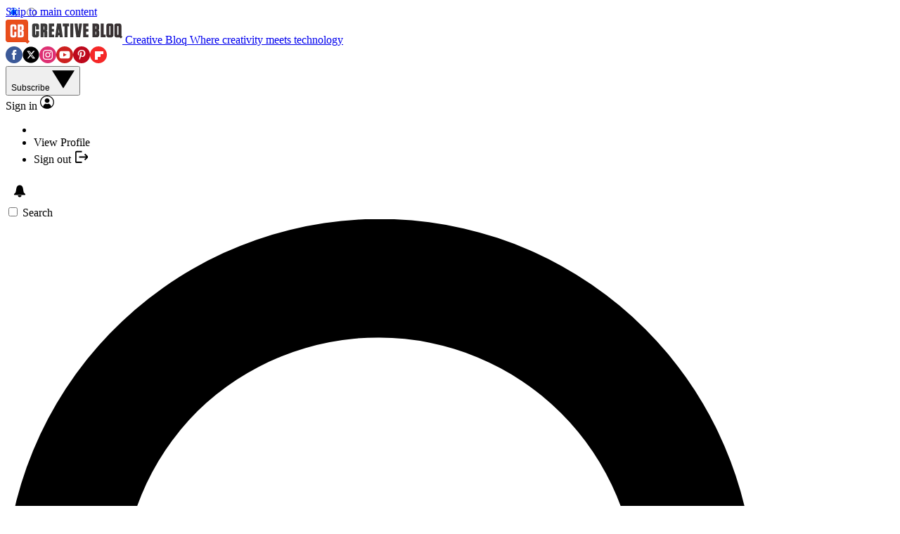

--- FILE ---
content_type: text/javascript
request_url: https://champagne.futurecdn.net/champagne.js
body_size: 15976
content:
/*! For license information please see champagne.js.LICENSE.txt */
(()=>{var e={263:function(e,t,r){var n,i,o;!function(){"use strict";i=[r(343)],void 0===(o="function"==typeof(n=function(e){var t=/(^|@)\S+:\d+/,r=/^\s*at .*(\S+:\d+|\(native\))/m,n=/^(eval@)?(\[native code])?$/;return{parse:function(e){if(void 0!==e.stacktrace||void 0!==e["opera#sourceloc"])return this.parseOpera(e);if(e.stack&&e.stack.match(r))return this.parseV8OrIE(e);if(e.stack)return this.parseFFOrSafari(e);throw new Error("Cannot parse given Error object")},extractLocation:function(e){if(-1===e.indexOf(":"))return[e];var t=/(.+?)(?::(\d+))?(?::(\d+))?$/.exec(e.replace(/[()]/g,""));return[t[1],t[2]||void 0,t[3]||void 0]},parseV8OrIE:function(t){return t.stack.split("\n").filter((function(e){return!!e.match(r)}),this).map((function(t){t.indexOf("(eval ")>-1&&(t=t.replace(/eval code/g,"eval").replace(/(\(eval at [^()]*)|(\),.*$)/g,""));var r=t.replace(/^\s+/,"").replace(/\(eval code/g,"("),n=r.match(/ (\((.+):(\d+):(\d+)\)$)/),i=(r=n?r.replace(n[0],""):r).split(/\s+/).slice(1),o=this.extractLocation(n?n[1]:i.pop()),a=i.join(" ")||void 0,s=["eval","<anonymous>"].indexOf(o[0])>-1?void 0:o[0];return new e({functionName:a,fileName:s,lineNumber:o[1],columnNumber:o[2],source:t})}),this)},parseFFOrSafari:function(t){return t.stack.split("\n").filter((function(e){return!e.match(n)}),this).map((function(t){if(t.indexOf(" > eval")>-1&&(t=t.replace(/ line (\d+)(?: > eval line \d+)* > eval:\d+:\d+/g,":$1")),-1===t.indexOf("@")&&-1===t.indexOf(":"))return new e({functionName:t});var r=/((.*".+"[^@]*)?[^@]*)(?:@)/,n=t.match(r),i=n&&n[1]?n[1]:void 0,o=this.extractLocation(t.replace(r,""));return new e({functionName:i,fileName:o[0],lineNumber:o[1],columnNumber:o[2],source:t})}),this)},parseOpera:function(e){return!e.stacktrace||e.message.indexOf("\n")>-1&&e.message.split("\n").length>e.stacktrace.split("\n").length?this.parseOpera9(e):e.stack?this.parseOpera11(e):this.parseOpera10(e)},parseOpera9:function(t){for(var r=/Line (\d+).*script (?:in )?(\S+)/i,n=t.message.split("\n"),i=[],o=2,a=n.length;o<a;o+=2){var s=r.exec(n[o]);s&&i.push(new e({fileName:s[2],lineNumber:s[1],source:n[o]}))}return i},parseOpera10:function(t){for(var r=/Line (\d+).*script (?:in )?(\S+)(?:: In function (\S+))?$/i,n=t.stacktrace.split("\n"),i=[],o=0,a=n.length;o<a;o+=2){var s=r.exec(n[o]);s&&i.push(new e({functionName:s[3]||void 0,fileName:s[2],lineNumber:s[1],source:n[o]}))}return i},parseOpera11:function(r){return r.stack.split("\n").filter((function(e){return!!e.match(t)&&!e.match(/^Error created at/)}),this).map((function(t){var r,n=t.split("@"),i=this.extractLocation(n.pop()),o=n.shift()||"",a=o.replace(/<anonymous function(: (\w+))?>/,"$2").replace(/\([^)]*\)/g,"")||void 0;o.match(/\(([^)]*)\)/)&&(r=o.replace(/^[^(]+\(([^)]*)\)$/,"$1"));var s=void 0===r||"[arguments not available]"===r?void 0:r.split(",");return new e({functionName:a,args:s,fileName:i[0],lineNumber:i[1],columnNumber:i[2],source:t})}),this)}}})?n.apply(t,i):n)||(e.exports=o)}()},343:function(e,t){var r,n,i;!function(){"use strict";n=[],void 0===(i="function"==typeof(r=function(){function e(e){return e.charAt(0).toUpperCase()+e.substring(1)}function t(e){return function(){return this[e]}}var r=["isConstructor","isEval","isNative","isToplevel"],n=["columnNumber","lineNumber"],i=["fileName","functionName","source"],o=r.concat(n,i,["args"],["evalOrigin"]);function a(t){if(t)for(var r=0;r<o.length;r++)void 0!==t[o[r]]&&this["set"+e(o[r])](t[o[r]])}a.prototype={getArgs:function(){return this.args},setArgs:function(e){if("[object Array]"!==Object.prototype.toString.call(e))throw new TypeError("Args must be an Array");this.args=e},getEvalOrigin:function(){return this.evalOrigin},setEvalOrigin:function(e){if(e instanceof a)this.evalOrigin=e;else{if(!(e instanceof Object))throw new TypeError("Eval Origin must be an Object or StackFrame");this.evalOrigin=new a(e)}},toString:function(){var e=this.getFileName()||"",t=this.getLineNumber()||"",r=this.getColumnNumber()||"",n=this.getFunctionName()||"";return this.getIsEval()?e?"[eval] ("+e+":"+t+":"+r+")":"[eval]:"+t+":"+r:n?n+" ("+e+":"+t+":"+r+")":e+":"+t+":"+r}},a.fromString=function(e){var t=e.indexOf("("),r=e.lastIndexOf(")"),n=e.substring(0,t),i=e.substring(t+1,r).split(","),o=e.substring(r+1);if(0===o.indexOf("@"))var s=/@(.+?)(?::(\d+))?(?::(\d+))?$/.exec(o,""),c=s[1],u=s[2],l=s[3];return new a({functionName:n,args:i||void 0,fileName:c,lineNumber:u||void 0,columnNumber:l||void 0})};for(var s=0;s<r.length;s++)a.prototype["get"+e(r[s])]=t(r[s]),a.prototype["set"+e(r[s])]=function(e){return function(t){this[e]=Boolean(t)}}(r[s]);for(var c=0;c<n.length;c++)a.prototype["get"+e(n[c])]=t(n[c]),a.prototype["set"+e(n[c])]=function(e){return function(t){if(r=t,isNaN(parseFloat(r))||!isFinite(r))throw new TypeError(e+" must be a Number");var r;this[e]=Number(t)}}(n[c]);for(var u=0;u<i.length;u++)a.prototype["get"+e(i[u])]=t(i[u]),a.prototype["set"+e(i[u])]=function(e){return function(t){this[e]=String(t)}}(i[u]);return a})?r.apply(t,n):r)||(e.exports=i)}()},606:e=>{var t,r,n=e.exports={};function i(){throw new Error("setTimeout has not been defined")}function o(){throw new Error("clearTimeout has not been defined")}function a(e){if(t===setTimeout)return setTimeout(e,0);if((t===i||!t)&&setTimeout)return t=setTimeout,setTimeout(e,0);try{return t(e,0)}catch(r){try{return t.call(null,e,0)}catch(r){return t.call(this,e,0)}}}!function(){try{t="function"==typeof setTimeout?setTimeout:i}catch(e){t=i}try{r="function"==typeof clearTimeout?clearTimeout:o}catch(e){r=o}}();var s,c=[],u=!1,l=-1;function d(){u&&s&&(u=!1,s.length?c=s.concat(c):l=-1,c.length&&f())}function f(){if(!u){var e=a(d);u=!0;for(var t=c.length;t;){for(s=c,c=[];++l<t;)s&&s[l].run();l=-1,t=c.length}s=null,u=!1,function(e){if(r===clearTimeout)return clearTimeout(e);if((r===o||!r)&&clearTimeout)return r=clearTimeout,clearTimeout(e);try{return r(e)}catch(t){try{return r.call(null,e)}catch(t){return r.call(this,e)}}}(e)}}function p(e,t){this.fun=e,this.array=t}function h(){}n.nextTick=function(e){var t=new Array(arguments.length-1);if(arguments.length>1)for(var r=1;r<arguments.length;r++)t[r-1]=arguments[r];c.push(new p(e,t)),1!==c.length||u||a(f)},p.prototype.run=function(){this.fun.apply(null,this.array)},n.title="browser",n.browser=!0,n.env={},n.argv=[],n.version="",n.versions={},n.on=h,n.addListener=h,n.once=h,n.off=h,n.removeListener=h,n.removeAllListeners=h,n.emit=h,n.prependListener=h,n.prependOnceListener=h,n.listeners=function(e){return[]},n.binding=function(e){throw new Error("process.binding is not supported")},n.cwd=function(){return"/"},n.chdir=function(e){throw new Error("process.chdir is not supported")},n.umask=function(){return 0}},923:function(e,t,r){"use strict";var n=r(606),i=this&&this.__spreadArrays||function(){for(var e=0,t=0,r=arguments.length;t<r;t++)e+=arguments[t].length;var n=Array(e),i=0;for(t=0;t<r;t++)for(var o=arguments[t],a=0,s=o.length;a<s;a++,i++)n[i]=o[a];return n};Object.defineProperty(t,"__esModule",{value:!0});var o=function(e,t,r){this.name=e,this.version=t,this.os=r};t.BrowserInfo=o;var a=function(e){this.version=e,this.name="node",this.os=n.platform};t.NodeInfo=a;var s=function(){this.bot=!0,this.name="bot",this.version=null,this.os=null};t.BotInfo=s;var c=[["aol",/AOLShield\/([0-9\._]+)/],["edge",/Edge\/([0-9\._]+)/],["edge-ios",/EdgiOS\/([0-9\._]+)/],["yandexbrowser",/YaBrowser\/([0-9\._]+)/],["vivaldi",/Vivaldi\/([0-9\.]+)/],["kakaotalk",/KAKAOTALK\s([0-9\.]+)/],["samsung",/SamsungBrowser\/([0-9\.]+)/],["silk",/\bSilk\/([0-9._-]+)\b/],["miui",/MiuiBrowser\/([0-9\.]+)$/],["beaker",/BeakerBrowser\/([0-9\.]+)/],["edge-chromium",/Edg\/([0-9\.]+)/],["chromium-webview",/(?!Chrom.*OPR)wv\).*Chrom(?:e|ium)\/([0-9\.]+)(:?\s|$)/],["chrome",/(?!Chrom.*OPR)Chrom(?:e|ium)\/([0-9\.]+)(:?\s|$)/],["phantomjs",/PhantomJS\/([0-9\.]+)(:?\s|$)/],["crios",/CriOS\/([0-9\.]+)(:?\s|$)/],["firefox",/Firefox\/([0-9\.]+)(?:\s|$)/],["fxios",/FxiOS\/([0-9\.]+)/],["opera-mini",/Opera Mini.*Version\/([0-9\.]+)/],["opera",/Opera\/([0-9\.]+)(?:\s|$)/],["opera",/OPR\/([0-9\.]+)(:?\s|$)/],["ie",/Trident\/7\.0.*rv\:([0-9\.]+).*\).*Gecko$/],["ie",/MSIE\s([0-9\.]+);.*Trident\/[4-7].0/],["ie",/MSIE\s(7\.0)/],["bb10",/BB10;\sTouch.*Version\/([0-9\.]+)/],["android",/Android\s([0-9\.]+)/],["ios",/Version\/([0-9\._]+).*Mobile.*Safari.*/],["safari",/Version\/([0-9\._]+).*Safari/],["facebook",/FBAV\/([0-9\.]+)/],["instagram",/Instagram\s([0-9\.]+)/],["ios-webview",/AppleWebKit\/([0-9\.]+).*Mobile/],["ios-webview",/AppleWebKit\/([0-9\.]+).*Gecko\)$/],["searchbot",/alexa|bot|crawl(er|ing)|facebookexternalhit|feedburner|google web preview|nagios|postrank|pingdom|slurp|spider|yahoo!|yandex/]],u=[["iOS",/iP(hone|od|ad)/],["Android OS",/Android/],["BlackBerry OS",/BlackBerry|BB10/],["Windows Mobile",/IEMobile/],["Amazon OS",/Kindle/],["Windows 3.11",/Win16/],["Windows 95",/(Windows 95)|(Win95)|(Windows_95)/],["Windows 98",/(Windows 98)|(Win98)/],["Windows 2000",/(Windows NT 5.0)|(Windows 2000)/],["Windows XP",/(Windows NT 5.1)|(Windows XP)/],["Windows Server 2003",/(Windows NT 5.2)/],["Windows Vista",/(Windows NT 6.0)/],["Windows 7",/(Windows NT 6.1)/],["Windows 8",/(Windows NT 6.2)/],["Windows 8.1",/(Windows NT 6.3)/],["Windows 10",/(Windows NT 10.0)/],["Windows ME",/Windows ME/],["Open BSD",/OpenBSD/],["Sun OS",/SunOS/],["Chrome OS",/CrOS/],["Linux",/(Linux)|(X11)/],["Mac OS",/(Mac_PowerPC)|(Macintosh)/],["QNX",/QNX/],["BeOS",/BeOS/],["OS/2",/OS\/2/],["Search Bot",/(nuhk)|(Googlebot)|(Yammybot)|(Openbot)|(Slurp)|(MSNBot)|(Ask Jeeves\/Teoma)|(ia_archiver)/]];function l(e){var t=""!==e&&c.reduce((function(t,r){var n=r[0],i=r[1];if(t)return t;var o=i.exec(e);return!!o&&[n,o]}),!1);if(!t)return null;var r=t[0],n=t[1];if("searchbot"===r)return new s;var a=n[1]&&n[1].split(/[._]/).slice(0,3);return a?a.length<3&&(a=i(a,function(e){for(var t=[],r=0;r<e;r++)t.push("0");return t}(3-a.length))):a=[],new o(r,a.join("."),d(e))}function d(e){for(var t=0,r=u.length;t<r;t++){var n=u[t],i=n[0];if(n[1].test(e))return i}return null}function f(){return void 0!==n&&n.version?new a(n.version.slice(1)):null}t.detect=function(e){return e?l(e):"undefined"!=typeof navigator?l(navigator.userAgent):f()},t.parseUserAgent=l,t.detectOS=d,t.getNodeVersion=f}},t={};function r(n){var i=t[n];if(void 0!==i)return i.exports;var o=t[n]={exports:{}};return e[n].call(o.exports,o,o.exports,r),o.exports}r.n=e=>{var t=e&&e.__esModule?()=>e.default:()=>e;return r.d(t,{a:t}),t},r.d=(e,t)=>{for(var n in t)r.o(t,n)&&!r.o(e,n)&&Object.defineProperty(e,n,{enumerable:!0,get:t[n]})},r.g=function(){if("object"==typeof globalThis)return globalThis;try{return this||new Function("return this")()}catch(e){if("object"==typeof window)return window}}(),r.o=(e,t)=>Object.prototype.hasOwnProperty.call(e,t),(()=>{"use strict";var e=function(t,r){return e=Object.setPrototypeOf||{__proto__:[]}instanceof Array&&function(e,t){e.__proto__=t}||function(e,t){for(var r in t)Object.prototype.hasOwnProperty.call(t,r)&&(e[r]=t[r])},e(t,r)};function t(t,r){if("function"!=typeof r&&null!==r)throw new TypeError("Class extends value "+String(r)+" is not a constructor or null");function n(){this.constructor=t}e(t,r),t.prototype=null===r?Object.create(r):(n.prototype=r.prototype,new n)}var n=function(){return n=Object.assign||function(e){for(var t,r=1,n=arguments.length;r<n;r++)for(var i in t=arguments[r])Object.prototype.hasOwnProperty.call(t,i)&&(e[i]=t[i]);return e},n.apply(this,arguments)};function i(e,t,r,n){return new(r||(r=Promise))((function(i,o){function a(e){try{c(n.next(e))}catch(e){o(e)}}function s(e){try{c(n.throw(e))}catch(e){o(e)}}function c(e){var t;e.done?i(e.value):(t=e.value,t instanceof r?t:new r((function(e){e(t)}))).then(a,s)}c((n=n.apply(e,t||[])).next())}))}function o(e,t){var r,n,i,o,a={label:0,sent:function(){if(1&i[0])throw i[1];return i[1]},trys:[],ops:[]};return o={next:s(0),throw:s(1),return:s(2)},"function"==typeof Symbol&&(o[Symbol.iterator]=function(){return this}),o;function s(o){return function(s){return function(o){if(r)throw new TypeError("Generator is already executing.");for(;a;)try{if(r=1,n&&(i=2&o[0]?n.return:o[0]?n.throw||((i=n.return)&&i.call(n),0):n.next)&&!(i=i.call(n,o[1])).done)return i;switch(n=0,i&&(o=[2&o[0],i.value]),o[0]){case 0:case 1:i=o;break;case 4:return a.label++,{value:o[1],done:!1};case 5:a.label++,n=o[1],o=[0];continue;case 7:o=a.ops.pop(),a.trys.pop();continue;default:if(!((i=(i=a.trys).length>0&&i[i.length-1])||6!==o[0]&&2!==o[0])){a=0;continue}if(3===o[0]&&(!i||o[1]>i[0]&&o[1]<i[3])){a.label=o[1];break}if(6===o[0]&&a.label<i[1]){a.label=i[1],i=o;break}if(i&&a.label<i[2]){a.label=i[2],a.ops.push(o);break}i[2]&&a.ops.pop(),a.trys.pop();continue}o=t.call(e,a)}catch(e){o=[6,e],n=0}finally{r=i=0}if(5&o[0])throw o[1];return{value:o[0]?o[1]:void 0,done:!0}}([o,s])}}}function a(e,t,r){if(r||2===arguments.length)for(var n,i=0,o=t.length;i<o;i++)!n&&i in t||(n||(n=Array.prototype.slice.call(t,0,i)),n[i]=t[i]);return e.concat(n||Array.prototype.slice.call(t))}Object.create,Object.create;var s,c=r(606),u=void 0!==c&&"[object process]"===c.toString(),l="undefined"!=typeof window,d={},f={url:"about:blank"},p=function(){return u?s:l?window:d};u&&(s=function(e){if(void 0===e&&(e={}),!u)throw new Error("You should not create a new mock environment outside of unit tests.");var t=0===Object.entries(e).length;return s=function(e){void 0===e&&(e={});var t,i,o=r.g,a=(o.JSDOM?new o.JSDOM("<!doctype html><html><body></body></html>",e):o.window).window;return a.Object=Object,a.Math=Math,a.Promise=Promise,a.ffte={},a.ffte.site="techradar",o.window=a,o.document=a.document,o.navigator=n(n({},o.navigator),{userAgent:"node.js"}),o.requestAnimationFrame=function(e){return setTimeout(e,0)},o.cancelAnimationFrame=function(e){clearTimeout(e)},Object.defineProperty(a,"localStorage",{value:o.localStorage}),t=a,i=o,Object.defineProperties(i,n(n({},Object.getOwnPropertyDescriptors(t)),Object.getOwnPropertyDescriptors(i))),a}(t?f:e),p()}());var h=p(),v=0,g=[],m={all:0,info:0,warn:0,error:0},y={all:[],info:[],warn:[],error:[]},w=function(e){return function(){for(var t,r=[],n=0;n<arguments.length;n++)r[n]=arguments[n];var i=Array.prototype.slice.call(r),o={id:v,timestamp:Date.now(),level:e,args:i};v+=1,m.all+=1,m[e]+=1,g.push(o),y.all.forEach((function(e){e({type:"log-all",logItem:o})})),y[e].forEach((function(t){t({type:"log-"+e,logItem:o})}));var a={info:"log",warn:"warn",error:"error"}[e],s=Array.prototype.slice.call(r);s.unshift("background: #800020; color: #ffffff"),s.unshift("%c CHAMPAGNE "),(t=h.console)[a].apply(t,s)}};const b={info:w("info"),warn:w("warn"),error:w("error")};function S(e,t){var r=Object.keys(e),n=Object.keys(t);if(r.length!==n.length)return!1;for(var i=0,o=r;i<o.length;i++){var a=o[i];if(!(a in t))return!1;if(e[a]!==t[a])return!1}return!0}function E(e,t){return void 0===t&&(t=[]),e?t.find((function(t){return void 0!==t.labels&&S(t.labels,e)})):t[0]}var O=function(){function e(){this.data=[]}return e.prototype.get=function(e){return E(e,this.data)},e.prototype.set=function(e,t){var r=E(t,this.data);return r?r.value=e:this.data.push({labels:t,value:e}),this},e.prototype.collect=function(e){return null==e?this.data:this.data.filter((function(t){return S(e,t.labels||{})}))},e.prototype.resetAll=function(){var e=this;return this.data.forEach((function(t){e.reset(t.labels)})),this},e}(),x=function(e){function r(){return null!==e&&e.apply(this,arguments)||this}return t(r,e),r.prototype.inc=function(e){return this.add(1,e),this},r.prototype.add=function(e,t){if(e<0)throw new Error("Expected increment amount to be greater than -1. Received: "+e);var r=this.get(t);return this.set(r?r.value+e:e,t),this},r.prototype.reset=function(e){this.set(0,e)},r}(O),P=function(e){function r(){return null!==e&&e.apply(this,arguments)||this}return t(r,e),r.prototype.dec=function(e){var t=this.get(e);return this.set(t?t.value-1:0,e),this},r.prototype.sub=function(e,t){var r=this.get(t);return this.set(r?r.value-e:0,t),this},r}(x);function A(e){return{entries:e.reduce((function(e,t){return e[t.toString()]=0,e}),{"+Inf":0}),sum:0,count:0,raw:[]}}var k=function(e){function r(t){void 0===t&&(t=[]);var r=e.call(this)||this;return r.buckets=t.sort((function(e,t){return e>t?1:-1})),r.set(A(r.buckets)),r.observe=r.observe.bind(r),r}return t(r,e),r.prototype.observe=function(e,t){var r=this.get(t);null==r&&(r=this.set(A(this.buckets),t).get(t)),r.value.raw.push(e),r.value.entries["+Inf"]+=1;var n=function(e,t){if(t<e[e.length-1])for(var r=0;r<e.length;r+=1)if(t<=e[r])return r}(this.buckets,e);if(null!=n)for(var i=n;i<this.buckets.length;i+=1){var o=r.value.entries[this.buckets[i].toString()];r.value.entries[this.buckets[i].toString()]=o+1}return r.value.sum=r.value.raw.reduce((function(e,t){return e+t})),r.value.count+=1,this},r.prototype.reset=function(e){this.set(A(this.buckets),e)},r}(O),_=function(){function e(){this.data={counter:{},gauge:{},histogram:{}}}return e.prototype.validateInput=function(e,t,r,n){if(""===String(t))throw new Error("Metric name cannot be empty");if(-1===["counter","gauge","histogram"].indexOf(e))throw new Error("Unknown metric type "+e);if("string"!=typeof r&&null!=r)throw new Error("help must be string or undefined/null");if(e in this.data&&t in this.data[e])throw new Error("A metric with the name '"+t+"' already exists for type '"+e+"'");if(!Array.isArray(n)&&null!=n)throw new Error("buckets must be array or undefined/null")},e.prototype.create=function(e,t,r,n){var i;return void 0===r&&(r=""),void 0===n&&(n=[]),this.validateInput(e,t,r,n),"counter"===e?(i=new x,this.data.counter[t]={help:r,instance:i,type:e}):"gauge"===e?(i=new P,this.data.gauge[t]={help:r,instance:i,type:e}):(i=new k(n),this.data.histogram[t]={help:r,instance:i,type:e}),i},e.prototype.metrics=function(){return Object.values(this.data).reduce((function(e,t){return e+Object.entries(t).reduce((function(e,t){var r=t[0],n=t[1];return n.help.length>0&&(e+="# HELP "+r+" "+n.help+"\n"),(e+="# TYPE "+r+" "+n.type+"\n")+Object.values(n.instance.data).reduce((function(e,t){var i,o,a;return e+("histogram"===n.type?function(e,t,r){void 0===r&&(r="le");var n="",i=function(e){if(void 0===e.labels)return"";var t=Object.entries(e.labels).map((function(e){return e[0]+'="'+e[1]+'"'}));return 0===t.length?"":""+t.join(",")}(t);return i.length>0?(n+=e+"_count{"+i+"} "+t.value.count+"\n",n+=e+"_sum{"+i+"} "+t.value.sum+"\n"):(n+=e+"_count "+t.value.count+"\n",n+=e+"_sum "+t.value.sum+"\n"),Object.entries(t.value.entries).reduce((function(t,n){return i.length>0?t+=e+"_bucket{"+r+'="'+n[0]+'",'+i+"} "+n[1]+"\n":t+=e+"_bucket{"+r+'="'+n[0]+'"} '+n[1]+"\n",t}),n)}(r,t):(i=r,a=" "+(o=t).value.toString(),null==o.labels||0===Object.keys(o.labels).length?""+i+a+"\n":i+"{"+Object.entries(o.labels).map((function(e){return e[0]+'="'+e[1]+'"'})).join(",")+"}"+a+"\n"))}),"")}),"")}),"")},e.prototype.reset=function(){return Object.values(this.data).forEach((function(e){Object.values(e).forEach((function(e){e.instance.resetAll()}))})),this},e.prototype.clear=function(){return this.data={counter:{},gauge:{},histogram:{}},this},e.prototype.get=function(e,t){var r=(null!=e?[this.data[e]]:Object.values(this.data)).find((function(e){return t in e}));return null!=r?r[t].instance:void 0},e}(),T=p();const j=function(e){return void 0===e&&(e=T.location.search),new URLSearchParams(e)};var N=p().document.URL,I=Boolean(["local.fte","local.responsive","local.progressive","dev.fte","stage.fte","futureplc.engineering"].find((function(e){return N.indexOf(e)>-1}))),C="2.8.2".includes("Dev");const R=I||C;var D=p();const M=function(e,t){var r="string"==typeof t?t:JSON.stringify(t);return D.navigator.sendBeacon(e,r)};var L=function(){var e=p();return e.document.documentElement.clientWidth||e.document.body.clientWidth||e.innerWidth},W=function(){try{var e={width:L(),height:(r=p(),r.document.documentElement.clientHeight||r.document.body.clientHeight||r.innerHeight)},t=e.height;return{width:String(e.width),height:String(t)}}catch(e){return log.error(e),{width:"",height:""}}var r};var B=r(923),U={ie:!0,edge:!0,safari:!0,chrome:!0,firefox:!0,"edge-chromium":"chrome",crios:"chrome","chromium-webview":"chrome",fxios:"firefox",ios:"safari","ios-webview":"safari"},F=["ie","edge","safari","firefox","chrome"],z=p(),V={env:"",device:"",browser:"",version:"2.8.2"},$=!1,q=!1,J=!1,G=new _,H=G.create("counter","request","Request counter"),Y=G.create("counter","load","Load counter"),K=G.create("counter","unload","Unload counter"),X=G.create("counter","error","Error counter"),Q=G.create("counter","amazon_error","Amazon error counter"),Z=G.create("counter","adserver_error","AdServer error counter"),ee=G.create("counter","jwplayer_error","JWPlayer error counter"),te=function(){if($&&q){var e=G.metrics();M("https://champagne-gateway.futureplc.com/push_metrics/",e)?($=!1,G.reset()):b.error("Error pushing Champagne metrics data.")}},re=function(){if(!J){var e=n({target:"champagne"},V);$=!0,K.inc(e)}te()},ne=function(){var e=n({target:"champagne"},V);$=!0,H.inc(e)},ie=function(){var e=n({target:"champagne"},V);J=!0,$=!0,Y.inc(e)},oe=function(){var e=n({target:"api"},V);$=!0,H.inc(e)},ae=function(){var e=n({target:"api"},V);$=!0,X.inc(e)},se=function(){var e=n({target:"demand"},V);$=!0,H.inc(e)},ce=function(){var e=n({target:"demand"},V);$=!0,X.inc(e)},ue=function(){var e=n({target:"demand"},V);$=!0,Z.inc(e)},le=function(){var e=n({target:"demand"},V);$=!0,Q.inc(e)},de=function(){var e=n({target:"demand"},V);$=!0,Y.inc(e)},fe=function(){var e=n({target:"player"},V);$=!0,H.inc(e)},pe=function(){var e=n({target:"player"},V);$=!0,X.inc(e)},he=function(){var e=n({target:"player"},V);$=!0,ee.inc(e)},ve=function(){var e=n({target:"player"},V);$=!0,Y.inc(e)},ge=function(){var e,t;V.env=R?"dev":"prod",V.device=(t=L())>=700&&t<1e3?"tablet":t>=1e3?"desktop":"mobile",V.browser=(e=function(){var e=(0,B.detect)(),t="other";if(null!==e){var r=e.name;if(r in U){var n=U[r];t=!0===n?r:n}}return t}().toLowerCase(),-1===F.indexOf(e)?"unknown browser":e)};var me=function(){var e,t,r=(ge(),e=Math.random()<.01,t=j().has("force_metrics"),q=e||t,z.setInterval(te,1e4),z.addEventListener("pagehide",re),z.addEventListener("visibilitychange",(function(){"hidden"===document.visibilityState&&te()})),{recordFrameworkRequest:ne,recordFrameworkLoad:ie,recordDemandAPIRequest:oe,recordDemandAPIError:ae,recordDemandRequest:se,recordAdServerDemandError:ue,recordAmazonDemandError:le,recordDemandError:ce,recordDemandSuccess:de,recordPlayerRequest:fe,recordPlayerError:pe,recordJWPlayerError:he,recordPlayerSuccess:ve});return r.recordFrameworkRequest(),n({},r)}();const ye=me;var we,be=r(263),Se=r.n(be),Ee=p(),Oe="info",xe={platform:"javascript",sdk:{name:"sentry.javascript.browser",packages:[{name:"future:sentry/minimal",version:"0.0.1"}],version:"5.20.1",integrations:["InboundFilters","FunctionToString","TryCatch","Breadcrumbs","UserAgent"]},request:{url:Ee.location.href,headers:{"User-Agent":Ee.navigator.userAgent}},extra:{arguments:[]}},Pe=function(){return Math.floor(Math.random()*Math.floor(16)).toString(16)},Ae=function(){return"performance"in Ee?(Ee.performance.timing.navigationStart+Ee.performance.now())/1e3:Date.now()/1e3},ke=function(e){var t;return Boolean(null===(t=null==we?void 0:we.allowUrls)||void 0===t?void 0:t.find((function(t){return e.filename.match(t)})))},_e=function(e){void 0!==we?M(we.apiURL,e)||b.error("Sentry send failed"):b.warn("Error ignored because Sentry is not yet configured")},Te={environment:"production",ignoreErrors:[],denyUrls:[],debug:!1},je=!1,Ne={},Ie=[],Ce=function(e){return{colno:e.columnNumber,filename:e.fileName,function:"undefined"===e.functionName?"?":e.functionName,lineno:e.lineNumber,in_app:!0}},Re=["LinkedErrors","GlobalHandlers"],De=function(e){var t=e.type,r=e.stacktrace;return"error"===t.toLowerCase()&&r&&0!==r.length};!function(e){if(!("dsn"in e))throw new Error("You must provide a DSN to the Sentry init");if(!("release"in e))throw new Error("You must provide a release version to the Sentry init");var t,r,i,o;we=n(n(n({},Te),e),{apiURL:(i=e.dsn,o=new URL(i),o.origin+"/api"+o.pathname+"/store/?sentry_key="+o.username+"&sentry_version=7")}),t=Math.random()<.01,r=j().has("force_sentry"),je=t||r}({dsn:"https://d0c0b062da6e4af4b3841ca1f4a75b81@o362810.ingest.sentry.io/5804785",environment:"production",debug:!1,release:"champagne@2.8.2",denyUrls:a([],[/preview\.vanilla\.tools/i,/connect\.goog/i,/file:\/\//i,/futureplc\.engineering/i]),allowUrls:a(a([],[/^https?:\/\/champagne\.futurecdn\.net\/champagne\.js/]),[/^https?:\/\/c\.amazon-adsystem\.com\/aax2\/apstag\.js/,/^https?:\/\/securepubads\.g\.doubleclick.net\/tag\/js\/gpt\.js/,/^https?:\/\/cdn\.adsafeprotected\.com\/iasPET\.1\.js/,/^https?:\/\/js-sec\.indexww\.com\/ht\/p/]),beforeSend:function(e){return e.exception.values.find(De)?(e.user,function(e,t){var r={};for(var n in e)Object.prototype.hasOwnProperty.call(e,n)&&t.indexOf(n)<0&&(r[n]=e[n]);if(null!=e&&"function"==typeof Object.getOwnPropertySymbols){var i=0;for(n=Object.getOwnPropertySymbols(e);i<n.length;i++)t.indexOf(n[i])<0&&Object.prototype.propertyIsEnumerable.call(e,n[i])&&(r[n[i]]=e[n[i]])}return r}(e,["user"])):null},integrations:function(e){return e.filter((function(e){var t=e.name;return!Re.includes(t)}))}});const Me=function(e){!function(e){if(void 0!==we)if(je)if(Boolean(null==we?void 0:we.denyUrls.find((function(e){return window.location.hostname.match(e)}))))b.warn("Error ignored because the page URL is denied");else{var t="string"==typeof e?e:e.message;if(we.ignoreErrors.find((function(e){return t.includes(e)})))b.warn("Error ignored because it appears in ignore error list");else{var r=function(e){var t,r;return"string"==typeof e?(t=e,r=[]):(t=e.message,r=Se().parse(e).map(Ce).reverse()),{type:"Error",value:t,stacktrace:{frames:r},mechanism:{handled:!0,type:"generic"}}}(e);if(we.allowUrls&&r.stacktrace.frames.length>0&&!r.stacktrace.frames.find(ke))b.warn("Error ignored because no scripts in the stack trace have an allowed URL");else{var i=n(n({level:"error"},xe),{event_id:Array(32).fill(0).map(Pe).join(""),timestamp:Ae(),environment:we.environment,release:we.release,tags:Ne,breadcrumbs:Ie,exception:{values:[r]}});if(we.beforeSend){var o=we.beforeSend(i);if(!o)return void b.warn("Error ignored because beforeSend returned null");_e(o)}else _e(i)}}}else b.warn("Error ignored because of sample rate");else b.warn("Error ignored because Sentry is not yet configured")}(e)};function Le(e){var t=p(),r=t.top,n=t;do{try{if(e in n)break}catch(e){}n=n.parent}while(n&&n!==r);return Boolean(n)&&e in n?n[e]:null}const We=function(){return i(void 0,void 0,void 0,(function(){var e,t;return o(this,(function(r){return e=new Promise((function(e,t){var r=Le("__tcfapi");null!==r?e(r):t(new Error("__tcfapi does not exist"))})),t=new Promise((function(e,t){p().setTimeout((function(){return t(new Error("__tcfapi timeout after 5000ms"))}),5e3)})),[2,Promise.race([e,t]).catch((function(e){return b.error(e),function(e,t,r){var n={cmpId:10,cmpVersion:23,gdprApplies:!0,tcfPolicyVersion:t,eventStatus:"tcloaded",cmpStatus:"loaded",tcString:"",isServiceSpecific:!0,useNonStandardStacks:!1,purposeOneTreatment:!1,publisherCC:"GB",outOfBand:{allowedVendors:{},disclosedVendors:{}},purpose:{consents:{},legitimateInterests:{}},vendor:{consents:{},legitimateInterests:{}},specialFeatureOptins:{},publisher:{consents:{},legitimateInterests:{},customPurpose:{consents:{},legitimateInterests:{}},restrictions:{}}},i={cmpId:10,cmpVersion:23,apiVersion:"23",gdprApplies:!0,tcfPolicyVersion:t,cmpLoaded:!0,cmpStatus:"loaded",displayStatus:"hidden"};switch(e){case"getTCData":case"addEventListener":r(n,!0);break;case"ping":r(i);break;case"removeEventListener":r(!0);break;case"displayConsentUi":r();break;default:b.error("Unknown command for mocked __tcfapi: "+e)}}}))]}))}))};(function(){var e=("; "+p().document.cookie).split("; usprivacy=");if(2===e.length){var t=e.pop();if(t)return t.split(";").shift()}})()||function(e,t,r,n){var i=p(),o=new Date;o.setTime(o.getTime()+1e3*r);var a="expires="+o.toUTCString(),s=n?"domain="+n+";":"";i.document.cookie=e+"="+t+";"+a+";path=/;"+s+"SameSite=Lax;secure"}("usprivacy","1YNN",31536e3,p().window.top.location.host);var Be=function(){return i(void 0,void 0,void 0,(function(){var e,t;return o(this,(function(r){switch(r.label){case 0:return[4,i(void 0,void 0,void 0,(function(){var e,t;return o(this,(function(r){return t=new Promise((function(t){var r=p();e=r.setInterval((function(){We().then((function(n){n("ping",2,(function(n){"loaded"===n.cmpStatus&&(r.clearInterval(e),t(!0))}))})).catch((function(n){b.error("Error retrieving GDPR loaded. "+n.message),r.clearInterval(e),t(!1)}))}),50)})),[2,t]}))}))];case 1:return e=r.sent(),t=null,e?[4,new Promise((function(e,t){We().then((function(r){r("addEventListener",2,(function(r,n){n||t(new Error("Failed to get GDPR consent data, __tcfapi addEventListener request failed")),"tcloaded"!==r.eventStatus&&"useractioncomplete"!==r.eventStatus||e(r)}))}))})).catch((function(e){return b.error("Error retrieving GDPR consent. "+e.message),null}))]:[3,3];case 2:t=r.sent(),r.label=3;case 3:return null===t?[2,{askedForConsent:!1,consent:null}]:[2,{askedForConsent:!0,consent:t}]}}))}))},Ue=function(){var e=p(),t=e.localStorage.getItem("chmp-uuid");if(null!==t)return t;var r="xxxxxxxxxxxx4xxxyxxxxxxxxxxxxxxx".replace(/[xy]/g,(function(e){var t=Math.floor(16*Math.random());return("x"===e?t:3&t|8).toString(16)}));return e.localStorage.setItem("chmp-uuid",r),r},Fe=5e3,ze=function(){return Fe};const Ve=function(e){Fe=e};var $e=function(e){var t={};return e.account&&(t.s=e.account),e.sizes&&(t.z=e.sizes),e.div&&(t.d=e.div),e.targeting?t.g=e.targeting:t.g={},e.refresh&&(t.refresh=e.refresh),t},qe=function(){function e(){this.placement=null,this.refreshMode=null,this.location=null,this.pageTitle=null,this.personalizedAdsMode="allowed",this.gdprConsent=null,this.uspConsent=null,this.targeting=[],this.discovery=null,this.adunits=[],this.isVideo=!1,this.adServerBidder=void 0}return e.prototype.setPlacement=function(e){return this.placement=e,this},e.prototype.setRefreshMode=function(e){return void 0===e&&(e=!1),this.refreshMode=e,this},e.prototype.setLocation=function(e){return this.location=e,this},e.prototype.setPageTitle=function(e){return this.pageTitle=e,this},e.prototype.setPersonalizedAdsMode=function(e){return["allowed","managed","blocked"].includes(e)&&(this.personalizedAdsMode=e),this},e.prototype.setGdprConsent=function(e){return this.gdprConsent=e,this},e.prototype.setUSPConsent=function(e){return this.uspConsent=e,this},e.prototype.setTargeting=function(e){return this.targeting=e,this},e.prototype.setDiscovery=function(e){return this.discovery=e,this},e.prototype.setAdunits=function(e){return this.adunits=e.map($e),this},e.prototype.setIsVideo=function(e){return this.isVideo=e,this},e.prototype.setAdServerBidder=function(e){return this.adServerBidder=e,this},e.prototype.execute=function(){return i(this,void 0,void 0,(function(){var e,t,r;return o(this,(function(n){return e=[["r",Math.round(1e3*Math.random())],["o",JSON.stringify(this.getState())],["uuid",Ue()]],null!=this.discovery&&e.push(["discovery",this.discovery]),this.isVideo&&e.push(["at","v"]),t=e.map((function(e){return e.join("=")})).join("&"),r="https://ads.servebom.com/ramp?"+t,[2,Promise.race([fetch(r,{credentials:"include"}).then((function(e){if(e.ok)return e.json();throw new Error("request to adServer failed status: "+e.status+", "+e.statusText)})),new Promise((function(e,t){return setTimeout((function(){return t(new Error("took more than five seconds to resolve and timed out"))}),ze())}))])]}))}))},e.prototype.getState=function(){return{f:this.refreshMode?1:"",p:this.placement,l:this.location,tt:this.pageTitle,fs:0,t:(t=function(e){return e<=9?"0"+e:""+e},r=new Date,r.getFullYear()+"-"+t(r.getMonth()+1)+"-"+t(r.getDate())+" "+t(r.getHours())+":"+t(r.getMinutes())+":"+t(r.getSeconds())),tz:(new Date).getTimezoneOffset(),r:(e=W(),""===e.width?"":e.width+"x"+e.height),pam:this.personalizedAdsMode,gdprConsent:this.gdprConsent,ccpa:this.uspConsent,g:this.targeting,a:this.adunits,ex:[],identities:void 0,ab:this.adServerBidder};var e,t,r},e}();const Je=qe;var Ge;!function(e){e.AD_SERVER="adServer"}(Ge||(Ge={}));var He=!1;const Ye=function(){var e=p();return e.bordeaux&&!He&&(e.bordeaux.cmd=e.bordeaux.cmd||[],He=new Promise((function(t){var r,n;return null===(n=null===(r=e.bordeaux)||void 0===r?void 0:r.cmd)||void 0===n?void 0:n.push((function(){return t(e.bordeaux)}))}))),He};var Ke=function(e){var t=e.split("/");if(t.length>1)return t[t.length-2]+"/"+t[t.length-1]};const Xe=function(e){return i(void 0,void 0,void 0,(function(){var t,r,a,s,c,u,l,d,f,h,v,g,m,y,w,S;return o(this,(function(E){switch(E.label){case 0:if(!(t=new URL(e).searchParams).has("iu"))throw new Error("Account is not defined in the ad tag");if(!(r=t.get("iu")))throw new Error("Account is empty in the ad tag");return a="video_content_"+Math.ceil(1e3*Math.random()),s={account:r,div:a,sizes:[540,304],targeting:{},refresh:1},[4,Promise.all([Be(),i(void 0,void 0,void 0,(function(){var e;return o(this,(function(t){switch(t.label){case 0:return[4,new Promise((function(e,t){i(void 0,void 0,void 0,(function(){var e,t;return o(this,(function(r){return e=new Promise((function(e,t){var r=Le("__uspapi");null!==r?e(r):t(new Error("__uspapi does not exist"))})),t=new Promise((function(e,t){p().setTimeout((function(){return t(new Error("__uspapi timeout after 5000ms"))}),5e3)})),[2,Promise.race([e,t]).catch((function(e){return b.error(e),function(e,t,r){"getUSPData"===e&&r({version:t,uspString:"1---"},!0)}}))]}))})).then((function(r){r("getUSPData",1,(function(r,n){r&&n&&Object.keys(r).includes("uspString")?e(r):t(new Error("Failed to get USP consent data, __uspapi getUSPData request failed"))}))}))})).catch((function(e){return b.error("Error retrieving USP consent. "+e.message),null}))];case 1:return null===(e=t.sent())?[2,{askedForConsent:!1,consent:null,ccpaApplies:!1}]:e.uspString.includes("1---")?[2,{askedForConsent:!0,consent:null,ccpaApplies:!1}]:[2,{askedForConsent:!0,consent:e,ccpaApplies:!0}]}}))}))])];case 1:return c=E.sent(),u=c[0].consent,l=c[1],d=l.consent,f=l.ccpaApplies,h=!u||u.gdprApplies,v=(null==u?void 0:u.tcString)||null,y=(m=(new Je).setIsVideo(!0).setRefreshMode(!0).setLocation(encodeURIComponent(function(){var e=p();try{return e.context&&e.context.location&&e.context.location.href?e.context.location.href:e.top.document.location.href}catch(t){return e.document.referrer}}().replace("%",""))).setPageTitle(encodeURIComponent(document.title)).setPersonalizedAdsMode(h?"managed":"allowed").setTargeting([]).setAdunits([s]).setGdprConsent(v)).setAdServerBidder,[4,i(void 0,void 0,void 0,(function(){var e,t,r,n;return o(this,(function(i){switch(i.label){case 0:return i.trys.push([0,4,,5]),(e=Ye())?[4,e]:[3,3];case 1:return(t=i.sent()).getContext?[4,t.getContext()]:[3,3];case 2:if((r=i.sent()).thirdPartyResults&&r.thirdPartyResults[Ge.AD_SERVER]&&r.thirdPartyResults[Ge.AD_SERVER].config&&r.thirdPartyResults[Ge.AD_SERVER].config.ab)return[2,r.thirdPartyResults[Ge.AD_SERVER].config.ab];i.label=3;case 3:return[3,5];case 4:return n=i.sent(),b.error("Error in champagne adServer ab config retriever",n),[3,5];case 5:return[2,[]]}}))}))];case 2:return g=y.apply(m,[E.sent()]),f&&g.setUSPConsent((null==d?void 0:d.uspString)||null),[4,g.execute()];case 3:return w=E.sent(),S=(w.bids||[]).find((function(e){return e.divid===a})),S?[2,n(n(n(n(n({},w.targeting||{}),S.adtargets||{}),{_vrg:S.ad_region,_cp:S.price,_pl:S.price_level,adunit:S.divid,_bd:S.type,_br:S.bidder.reportid,_wb:S.id,pos:"preroll"}),S.ad_url?{_vst:Ke(S.ad_url)}:{}),S.partner_uid_source?{_puids:S.partner_uid_source}:{})]:[2,{}]}}))}))};function Qe(e){return function t(r){return 0===arguments.length||function(e){return null!=e&&"object"==typeof e&&!0===e["@@functional/placeholder"]}(r)?t:e.apply(this,arguments)}}Array.isArray,"undefined"!=typeof Symbol&&Symbol.iterator;Object.prototype.toString;Object.keys,Number.isInteger,"function"==typeof Object.is&&Object.is;Date.prototype.toISOString,"function"==typeof Object.assign&&Object.assign;const Ze=Qe((function(e){var t,r=!1;return function(e,t){switch(e){case 0:return function(){return t.apply(this,arguments)};case 1:return function(e){return t.apply(this,arguments)};case 2:return function(e,r){return t.apply(this,arguments)};case 3:return function(e,r,n){return t.apply(this,arguments)};case 4:return function(e,r,n,i){return t.apply(this,arguments)};case 5:return function(e,r,n,i,o){return t.apply(this,arguments)};case 6:return function(e,r,n,i,o,a){return t.apply(this,arguments)};case 7:return function(e,r,n,i,o,a,s){return t.apply(this,arguments)};case 8:return function(e,r,n,i,o,a,s,c){return t.apply(this,arguments)};case 9:return function(e,r,n,i,o,a,s,c,u){return t.apply(this,arguments)};case 10:return function(e,r,n,i,o,a,s,c,u,l){return t.apply(this,arguments)};default:throw new Error("First argument to _arity must be a non-negative integer no greater than ten")}}(e.length,(function(){return r?t:(r=!0,t=e.apply(this,arguments))}))}));String.prototype.trim;var et=Ze((function(){return i(void 0,void 0,void 0,(function(){var e,t;return o(this,(function(r){return e=p(),(t=e.document.createElement("script")).id="amazon-script",t.src="https://c.amazon-adsystem.com/aax2/apstag.js",[2,new Promise((function(r,n){t.onload=function(){r("success")},t.onerror=function(e){return n(e)},e.document.body.appendChild(t)}))]}))}))}));const tt=function(e,t){return i(void 0,void 0,void 0,(function(){var r,a,s,c,u,l,d,f;return o(this,(function(h){switch(h.label){case 0:if(!(r=new URL(e).searchParams).has("sz"))throw new Error("Sizes are not defined in the ad tag");if(!(a=r.get("sz")))throw new Error("Sizes are empty in the ad tag");return s=a.split("|").map((function(e){return e.split("x").map(Number)})),l={slotID:c="videoSlot",mediaType:u="video",sizes:s},[4,i(void 0,void 0,void 0,(function(){var e;return o(this,(function(t){switch(t.label){case 0:return[4,i(void 0,void 0,void 0,(function(){var e,t,r,n,i;return o(this,(function(o){switch(o.label){case 0:return[4,Be()];case 1:return null===(e=o.sent()).consent?[2,!1]:(t=e.consent,r=t.gdprApplies,n=t.vendor,i=n&&n.consents&&n.consents[793],[2,!r||i])}}))}))];case 1:if(!t.sent())throw new Error("No consent for loading Amazon script");return(e=p()).apstag?[3,3]:[4,et().catch((function(e){throw new Error(JSON.stringify(e))}))];case 2:t.sent(),t.label=3;case 3:if(!e.apstag||null===e.apstag.init)throw new Error("window.apstag does not exist");return!0!==e.apstag.inited&&(e.apstag.init({pubID:"3032",adServer:"googletag",deals:!0}),e.apstag.inited=!0),[2,Promise.resolve()]}}))}))];case 1:return h.sent(),d=new Promise((function(e,t){return setTimeout((function(){return t(new Error("took more than five seconds to resolve and timed out"))}),ze())})),f=new Promise((function(e,r){var i,o=p();o.apstag?(o.aps&&t&&o.aps.record("ad/gpid/define",{map:(i={},i[c]=t+"/"+c,i)}),o.apstag.fetchBids({slots:[l],timeout:ze()},(function(t){if(0!==t.length){var r=t.filter((function(e){return e.slotID===c&&e.mediaType===u})).reduce((function(e,t){return n(n({},e),t.targeting)}),{});e(r)}else e({})}))):r(new Error("window.apstag does not exist"))})),[2,Promise.race([d,f])]}}))}))};var rt=p(),nt=p();const it=function(e,t,r){return void 0===t&&(t={}),void 0===r&&(r=""),i(void 0,void 0,void 0,(function(){var a,s,c,u,l,d,f,h,v,g,m;return o(this,(function(y){switch(y.label){case 0:ye.recordDemandRequest();try{a=new URL(e)}catch(t){return t instanceof Error&&b.error('Given adTag cannot be parsed. Error: "'+t.message+'"'),ye.recordDemandError(),[2,e]}return[4,Promise.all([Xe(e).catch((function(e){return e&&(b.error('Error retrieving AdServer demand. Error: "'+e.message+'"'),ye.recordAdServerDemandError()),{}})),tt(e,r).catch((function(e){return e&&(b.error('Error retrieving Amazon demand. Error: "'+e.message+'"'),ye.recordAmazonDemandError()),{}})),i(void 0,void 0,void 0,(function(){return o(this,(function(e){switch(e.label){case 0:return[4,new Promise((function(e,t){try{e(JSON.parse(rt.localStorage._pdfps||"[]").slice(0,250))}catch(e){t(new Error("Champagne failed to parse Permutive segments "+e))}}))];case 1:return[2,{permutive:e.sent().slice(0,250)}]}}))})).catch((function(e){return b.warn('Error retrieving Permutive segments. Error: "'+e.message+'"'),{}})),i(void 0,void 0,void 0,(function(){var e;return o(this,(function(t){switch(t.label){case 0:return(e=Ye())?[4,e]:[3,3];case 1:return[4,t.sent().getThirdPartyAPIInfo()];case 2:if(t.sent().find((function(e){return"doubleVerify"===e.name&&!0===e.enabled}))&&Array.from(document.getElementsByTagName("script")).some((function(e){return"https://pub.doubleverify.com/dvtag/37903656/DV1705976/pub.js"===e.src}))&&nt.dvtag)return[2,nt.dvtag.getTargeting()];t.label=3;case 3:return[2,{}]}}))})).catch((function(e){return b.warn('Error retrieving DoubleVerify targeting. Error: "'+e.message+'"'),{}}))])];case 1:return s=y.sent(),c=p(),u=encodeURIComponent(c.location.href),a.searchParams.has("description_url")||a.searchParams.set("description_url",u),a.searchParams.has("ppid")||!c.bordeaux?[3,3]:[4,c.bordeaux.hybridId];case 2:l=y.sent(),a.searchParams.set("ppid",l),y.label=3;case 3:return d={description_url:u},f=a.searchParams.get("cust_params"),h=f?f.split("&").map((function(e){return e.split("=")})).reduce((function(e,t){var r,i=t[0],o=t[1];return n(n({},e),((r={})[i]=o,r))}),{}):{},v=s.reduce((function(e,t){return n(n({},e),t)}),{}),g=Object.entries(n(n(n(n(n({},d),h),v),t),function(){var e=j();if(!e.has("force_targeting"))return{};var t={};return e.forEach((function(e,r){e&&"force_targeting"!==r&&(t[r]=e)})),t}())).filter((function(e){var t=e[1];return Boolean(t)})).map((function(e){return e[0]+"="+e[1]})),a.searchParams.set("cust_params",g.join("&")),a.searchParams.get("plcmt")||a.searchParams.set("plcmt","2"),m=a.toString(),ye.recordDemandSuccess(),[2,m]}}))}))},ot=function(e){var t=e.playerSize,r=e.targeting,n=e.index,a=e.schedule;return i(void 0,void 0,void 0,(function(){var e,i,s,c,u,l;return o(this,(function(o){switch(o.label){case 0:e=a,o.label=1;case 1:return o.trys.push([1,11,,12]),i="",(s=Ye())?[4,s]:[3,9];case 2:return(c=o.sent()).prebidVideo?[4,c.prebidVideo(e,t,"video-"+n)]:[3,4];case 3:e=o.sent(),o.label=4;case 4:return c.getHybridABTestTargeting?[4,c.getHybridABTestTargeting()]:[3,6];case 5:(u=o.sent())&&u.length>0&&(r.hybridTestID=u.map((function(e){return e.id+"|"+e.variant_id})).toString()),o.label=6;case 6:return c.getPageParameters?[4,c.getPageParameters()]:[3,9];case 7:return"imore"===o.sent().site&&c.getPageAdunitPath?[4,c.getPageAdunitPath()]:[3,9];case 8:i=o.sent(),o.label=9;case 9:return[4,it(e,r,i)];case 10:return e=o.sent(),[3,12];case 11:return l=o.sent(),b.error("Error in champagne schedule processing",l),[3,12];case 12:return[2,e]}}))}))};var at,st=function(e){var t=e.targeting,r=e.playerSize,a=e.index;return function(e){return i(void 0,void 0,void 0,(function(){var i,s;return o(this,(function(o){switch(o.label){case 0:return void 0===e.tag?[2,e]:(i=[n({},e)],s={},[4,ot({schedule:e.tag,targeting:t,playerSize:r,index:a})]);case 1:return[2,n.apply(void 0,i.concat([(s.tag=o.sent(),s)]))]}}))}))}},ct=[640,360],ut=ct[1]/ct[0],lt=function(e){var t=e.getContainer().getBoundingClientRect(),r=Math.round(t.width),n=Math.round(t.height);return 0===r?[ct[0],ct[1]]:n<=r/4?[r,r*ut]:[r,n]},dt=function(e){return i(void 0,void 0,void 0,(function(){var t,r;return o(this,(function(n){return t=e.getWidth(),(r=e.getHeight())&&t?[2,[t,r]]:[2,lt(e)]}))}))};!function(e){e.ARTICLE="article",e.BANNER="banner",e.FEED="feed",e.FLOATING="floating",e.INSTREAM="instream",e.INTERSTITIAL="interstitial",e.SLIDER="slider"}(at||(at={}));const ft=function(e){return void 0===e&&(e={}),i(void 0,void 0,void 0,(function(){var t,r;return o(this,(function(i){return[2,n(n({},e),{advertising:n(n({},e.advertising||{}),{placement:at.INSTREAM,tag:(null===(t=e.advertising)||void 0===t?void 0:t.tag)||(null===(r=e.advertising)||void 0===r?void 0:r.schedule)})})]}))}))},pt=function(e){var t=e.player,r=e.config,a=e.targeting,s=void 0===a?{}:a;return i(void 0,void 0,void 0,(function(){var e,a;return o(this,(function(c){switch(c.label){case 0:return[4,ft(r)];case 1:return e=c.sent(),t.setup(e),void 0===(a=t.getConfig().advertising)||void 0===a.schedule?(ye.recordPlayerError(),b.error("No ad schedule for Champagne video setup"),[2,e]):(t.setPlaylistItemCallback(function(e){var t=e.player,r=e.schedule,a=e.targeting;return function(e,s){return i(void 0,void 0,void 0,(function(){var i,c,u,l,d,f,p;return o(this,(function(o){switch(o.label){case 0:return[4,dt(t)];case 1:i=o.sent(),o.label=2;case 2:return o.trys.push([2,7,,8]),c="function"==typeof a?a({player:t}):a,Array.isArray(r)?(u=[n({},e)],f={},[4,Promise.all(r.map(st({targeting:c,playerSize:i,index:s})))]):[3,4];case 3:return[2,n.apply(void 0,u.concat([(f.adschedule=o.sent(),f)]))];case 4:return"string"!=typeof r?[3,6]:(l=[n({},e)],p={},[4,ot({schedule:r,targeting:c,playerSize:i,index:s})]);case 5:return[2,n.apply(void 0,l.concat([(p.adschedule=o.sent(),p)]))];case 6:return[3,8];case 7:return d=o.sent(),b.error("Error in champagne playlist item callback",d),[3,8];case 8:return[2,e]}}))}))}}({player:t,schedule:a.schedule,targeting:s})),[2,e])}}))}))};var ht=function(e){return new Promise((function(t,r){var n=p(),i=n.document.createElement("script");i.setAttribute("src",e),i.setAttribute("async",""),i.onload=function(){return t(n.jwplayer)},i.onerror=function(e){return r(e)},n.document.head.appendChild(i)}))};const vt=function(e,t,r,a,s){return void 0===a&&(a={}),void 0===s&&(s={}),function(e,t,r,a,s){return void 0===a&&(a={}),void 0===s&&(s={}),i(void 0,void 0,void 0,(function(){var i,c,u;return o(this,(function(o){switch(o.label){case 0:return ye.recordPlayerRequest(),[4,ht(t)];case 1:if(!(i=o.sent()))throw ye.recordJWPlayerError(),new Error("JWPlayer does not exist on the page");if(c=n(n({},i.defaults||{}),a),!(u=i(e)))throw ye.recordJWPlayerError(),new Error("JWPlayer did not get setup in the given div");return[4,pt({player:u,config:n(n({},c),{playlist:r}),targeting:s})];case 2:return o.sent(),ye.recordPlayerSuccess(),[2,u]}}))}))}(e,t,r,a,s).catch((function(e){b.error("Adding JWPlayer failed: "+e.message)}))},gt=function(e,t,r){return pt({player:e,config:t,targeting:r}).catch((function(e){return b.error("Setting up JWPlayer failed: "+e.message),t}))},mt=function(e,t){return void 0===t&&(t={}),ye.recordDemandAPIRequest(),"string"!=typeof e?(b.error("Ad tag must be a string, "+typeof e+" given."),ye.recordDemandAPIError(),Promise.resolve(e)):e.match(/^https?:\/\//)?e.match(/\?[;&a-z\d%_.~+=-]+/i)?it(e,t):(b.error("Ad tag must have at least one parameter already defined."),ye.recordDemandAPIError(),Promise.resolve(e)):(b.error("Ad tag must be a valid URL."),ye.recordDemandAPIError(),Promise.resolve(e))},yt=function(){return"master"};var wt,bt,St=p();!function(){var e,t=p();t.champagne={cmd:(null===(e=t.champagne)||void 0===e?void 0:e.cmd)||[],retrieveDemand:mt,metrics:ye,addJWPlayer:vt,setupJWPlayer:gt,getBranchName:yt,setTimeout:Ve,version:"2.8.2"},function(e,t){if(Array.isArray(e)){var r=function(e){return"function"!=typeof e?(b.error("Command queue will only accept a function callback command, '"+typeof e+"' given."),0):(e(),0)};t((function(){e.forEach((function(e){e()})),e.push=r}))}else b.error("Command queue commands is not an array")}(t.champagne.cmd,(function(e){return e()}))}(),function(e){var t,r=e.message,i=e.category,o=void 0===i?"ui":i,a=e.level;void 0!==r?(t={category:o,message:r,level:void 0===a?Oe:a},Ie.push(n({timestamp:Ae()},t))):b.error("You must provide a message to a Sentry breadcrumb")}({category:"script",message:"Champagne framework loaded"}),((null===(wt=null==St?void 0:St.document)||void 0===wt?void 0:wt.querySelectorAll('script[src="https://champagne.futurecdn.net/champagne.js]'))||[]).length>1&&Me("More than one Champagne script has been loaded on this page."),bt=function(e){Me(e.logItem.args.toString())},y.error.push(bt),ye.recordFrameworkLoad()})()})();

--- FILE ---
content_type: application/javascript; charset=utf-8
request_url: https://www.creativebloq.com/vite/assets/Viafoura/Comments/Count/Count.ts-A-m8GIHb.js
body_size: -592
content:
function t(){Alpine.data("ViafouraArticleCommentCount",(t=>({init(){this.$store.Viafoura.pageCommentCount=t}})))}export{t as i};
